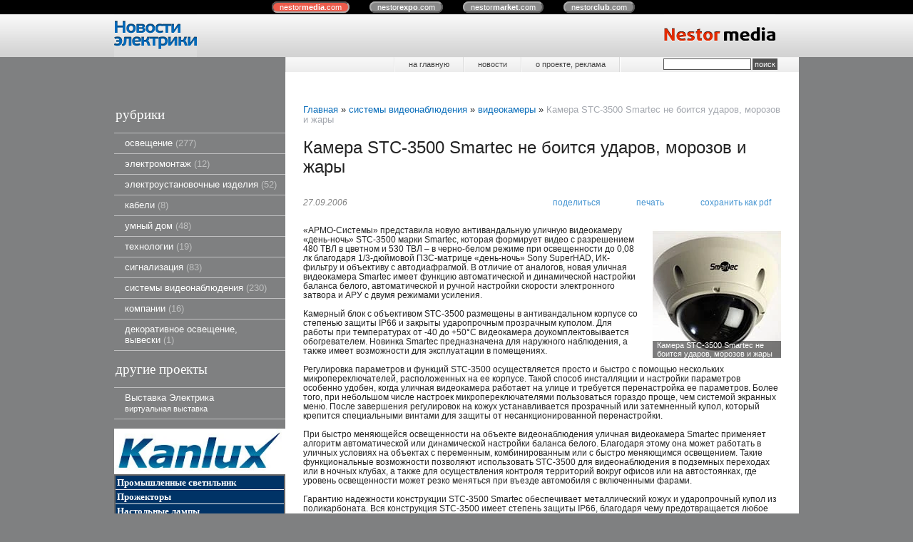

--- FILE ---
content_type: text/html; charset=utf-8
request_url: https://elektrika.nestormedia.com/index.pl?act=PRODUCT&id=583
body_size: 8631
content:
<!DOCTYPE html>
<html lang=ru><head>
<meta http-equiv=Content-Type content="text/html; charset=UTF-8"><meta http-equiv=Content-Language content=ru>
<title>Камера STC-3500 Smartec не боится ударов, морозов и жары</title>
<meta name=description content="«АРМО-Системы» представила новую антивандальную уличную видеокамеру «день-ночь» STC-3500 марки Smartec, которая формирует видео с разрешением 480 ТВЛ в цветном и 530 ТВЛ – в черно-белом режиме при освещенности до 0,08 лк благодаря 1/3-дюймовой ...">
<meta name=keywords content="STC-3500 Smartec, видеокамера, уличный, STC, настройка, Smartec, видеонаблюдение, освещенность, блок, купол, кожух, защита, новый, система, день, автоматический, камерный">
<!-- meta -->
<link rel="shortcut icon" href=favicon.ico>
<link href='style.css?v=1768926612' rel=stylesheet type=text/css>
<!-- <link title="PressEnter" type="application/rss+xml" rel="alternate" href="sitemap.pl?act=RSS"> -->
<base target="_self">
<meta property=og:image content='https://elektrika.nestormedia.com/img/pages/583.jpg?ver=331445448263'>
<meta name=twitter:card content=summary_large_image>
<meta property=og:title content='Камера STC-3500 Smartec не боится ударов, морозов и жары'>
<meta property=og:type content=website>
<meta property=og:url content='https://elektrika.nestormedia.com/index.pl?act=PRODUCT&amp;id=583'>
<link rel=preconnect href=https://core.nestormedia.com/><script src='js.js?ver=176892661233' onload='var cookies_allowed=1; setTimeout(function(){ajax2({url:"index.pl?act=PERF&c="+perftest(cookies_allowed)+"&a="+detect(cookies_allowed)});},600)'></script><link rel=canonical href="https://elektrika.nestormedia.com/index.pl?act=PRODUCT&amp;id=583"><style>
:root {
--shop_img_width:px;
--P:#096dba;
--P99:hsl(206 91% 99%); --onP99:#000;
--P98:hsl(206 91% 98%); --onP98:#000;
--P97:hsl(206 91% 97%); --onP97:#000;
--P96:hsl(206 91% 96%); --onP96:#000;
--P95:hsl(206 91% 95%); --onP95:#000;
--P90:hsl(206 91% 90%); --onP90:#000;
--P80:hsl(206 91% 80%); --onP80:#000;
--P70:hsl(206 91% 70%); --onP70:#000;
--P60:hsl(206 91% 60%); --onP60:#fff;
--P50:hsl(206 91% 50%); --onP50:#fff;
--P40:hsl(206 91% 40%); --onP40:#fff;
--P30:hsl(206 91% 30%); --onP30:#fff;
--P20:hsl(206 91% 20%); --onP20:#fff;
--P10:hsl(206 91% 10%); --onP10:#fff;
--S:#000000;
--S99:hsl(0 0% 99%); --onS99:#000;
--S98:hsl(0 0% 98%); --onS98:#000;
--S97:hsl(0 0% 97%); --onS97:#000;
--S96:hsl(0 0% 96%); --onS96:#000;
--S95:hsl(0 0% 95%); --onS95:#000;
--S90:hsl(0 0% 90%); --onS90:#000;
--S80:hsl(0 0% 80%); --onS80:#000;
--S70:hsl(0 0% 70%); --onS70:#000;
--S60:hsl(0 0% 60%); --onS60:#fff;
--S50:hsl(0 0% 50%); --onS50:#fff;
--S40:hsl(0 0% 40%); --onS40:#fff;
--S30:hsl(0 0% 30%); --onS30:#fff;
--S20:hsl(0 0% 20%); --onS20:#fff;
--S10:hsl(0 0% 10%); --onS10:#fff;
--N:#000000;
--N99:hsl(0 0% 99%); --onN99:#000;
--N98:hsl(0 0% 98%); --onN98:#000;
--N97:hsl(0 0% 97%); --onN97:#000;
--N96:hsl(0 0% 96%); --onN96:#000;
--N95:hsl(0 0% 95%); --onN95:#000;
--N90:hsl(0 0% 90%); --onN90:#000;
--N80:hsl(0 0% 80%); --onN80:#000;
--N70:hsl(0 0% 70%); --onN70:#000;
--N60:hsl(0 0% 60%); --onN60:#fff;
--N50:hsl(0 0% 50%); --onN50:#fff;
--N40:hsl(0 0% 40%); --onN40:#fff;
--N30:hsl(0 0% 30%); --onN30:#fff;
--N20:hsl(0 0% 20%); --onN20:#fff;
--N10:hsl(0 0% 10%); --onN10:#fff;
--var_style_border_radius_px:0px;
--var_style_cards_gap_px:20px;
--var_style_card_basis_px:220px;
--var_style_color_link:#096dba;

}
</style></head>
<body class="looking--half url-act-product url-c-sistemy-videonablyudeniya url-s-videokamery url-act-product-id-583 var_menu3_lvl2_type_desktop--click var_menu3_lvl2_type_mobile--click coredesktop" topmargin=0 leftmargin=0 marginheight=0 marginwidth=0 bgcolor=#7F8081><input type=checkbox class=menu3checkbox id=menu3checkbox checked><label class=menu3__screen for=menu3checkbox></label><center>

<style>
.cycle,.cycle a  {background:#000;font-family:Arial,sans-serif;font-size:8pt;}
.cycle a {background:#888;border:2px outset #aaa;text-decoration:none;color:#fff;margin-right:25px;border-radius:8px;padding:0px 9px 0px 9px;}
.cycle a.a,.cycle a.a:hover {border:2px inset #aaa;background:#ec5b4b !important}
.cycle a:hover {background:#bbb !important;}
</style>
<div class=cycle>
<div style="text-align:center;margin:auto;padding:4px 0px 4px 0px;">
<a href='http://nestormedia.com/' class=a style="margin-left:15px">nestor<b>media</b>.com</a>
<a href='http://nestorexpo.com/'> nestor<b>expo</b>.com</a>
<a href='http://nestormarket.com/'>nestor<b>market</b>.com</a>
<a href='http://nestorclub.com/'>nestor<b>club</b>.com</a>
</div></div>

<table width=100% style=table-layout:fixed>
<col><col width=960px><col>
<tr><td height=60px class=head><td class=head>
<div style=position:absolute;><div style='position:relative;top:41px;left:18px;z-index:11;color:#525252;text-shadow:0px 1px #fff'></div></div>
<div style=position:absolute;><a href='/'><img alt='' loading=lazy src=img/logo.png?v=1445450011 class=np style=position:relative;top:0px;left:0px;z-index:10></a></div>
<div style=position:absolute;><div style=position:relative;left:240px;float:left;></div></div>
<div style=float:right><a href='/'><img alt='' loading=lazy src=img/head.png?v=1445450010 style='margin:0px 33px 0px 0px'></a></div>
<td class=head>

<tr><td style=background:#7f8081><td><center>
<table width=100%><col><col>
<tr><td height=55px style=background:#7f8081><td class=ttm>

<table width=100% class=tm><tr><td style=padding:0px>
<table class=tm><tr><td><a href='/'>на главную</a><td><a href='index.pl?act=NEWSINDEX'>новости</a><td><a href='index.pl?act=ABOUT'>о проекте, реклама</a><td width=251px style='padding:0px;text-align:right;border-left:1px solid #fff;background:url(img/tt m.png) repeat-y right'>
<span id=searchi></span>
<script>t="<form action=index.pl><input type=hidden name=azZzct value=searzZzch1><table class=search><tr><td colspan=2 class=np><tr><td class=np><tr><td width=80%><inzZzput  nazZzme=strzZzing type=text style=width:100% value='' onfocus='this.value=\"\"'><td style=padding-left:2px><input type=submit value=поиск style=background:#525252;color:#fff></fzZzorm></table>";t=t.replace(/zZz/g,''); document.getElementById('searchi').innerHTML = t;</script>
</table></table>

<tr><td class=lmenu width=240px>
<table width=100% border=0 cellpadding=0 cellspacing=0 class=menu id=table-c>
<tr><td class=t>рубрики
<tr><td><a href='index.pl?act=SECTION&amp;section=osvesschenie'>освещение&nbsp;<span class=menu__pcount>277</span></a>
<tr><td><a href='index.pl?act=SECTION&amp;section=eeelektromontazh'>электромонтаж&nbsp;<span class=menu__pcount>12</span></a>
<tr><td><a href='index.pl?act=SECTION&amp;section=eeelektroustanovochnye+izdeliya'>электроустановочные изделия&nbsp;<span class=menu__pcount>52</span></a>
<tr><td><a href='index.pl?act=SECTION&amp;section=kabeli'>кабели&nbsp;<span class=menu__pcount>8</span></a>
<tr><td><a href='index.pl?act=SUBJ&amp;subj=umnyj+dom&amp;section=umnyj+dom'>умный дом&nbsp;<span class=menu__pcount>48</span></a>
<tr><td><a href='index.pl?act=SUBJ&amp;subj=tehnologii&amp;section=tehnologii'>технологии&nbsp;<span class=menu__pcount>19</span></a>
<tr><td><a href='index.pl?act=SECTION&amp;section=signalizaciya'>сигнализация&nbsp;<span class=menu__pcount>83</span></a>
<tr><td><a href='index.pl?act=SECTION&amp;section=sistemy+videonablyudeniya'>системы видеонаблюдения&nbsp;<span class=menu__pcount>230</span></a>
<tr><td><a href='index.pl?act=SUBJ&amp;subj=kompanii&amp;section=kompanii'>компании&nbsp;<span class=menu__pcount>16</span></a>
<tr><td><a href='index.pl?act=PRODUCT&amp;id=760'>декоративное освещение, вывески&nbsp;<span class=menu__pcount>1</span></a>


<tr><td class=t>другие проекты
<tr><td><a href='http://elektrika.nestorexpo.com/'>Выставка Электрика<br><small>виртуальная выставка</small></a>
<!--<tr><td class=t>метки-->
</table><br>
<!-- menu -->
<table width=100% border=0 cellpadding=0 cellspacing=0 class=ttags><tr><td class=np>
<!-- tags -->
<!-- <tr><td><a href='sitemap.pl?act=RSS' style=float:left><img alt='' loading=lazy src=img/rss.png class=np> получить RSS-ленту</a><br><br> -->
</table>
<div class='rotate rotate-left rotate-left1'><style><!--table.add { border-collapse:separate; border-radius:10;border:2px solid #666;}table.add td a{ display: block; width:100%; height:100%; }table.add td { padding:2px; font-family: Verdana; font-size: 10pt; vertical-align: top; background-color: #003366; border-bottom: 1px solid #EFEFEF;}table.add a { color: #FFFFFF; text-decoration: none; font-weight: bold; }table.add a:hover { color: #FFFFFF; background-color:#6277B2; }table.add a:hover.none { background-color:#C6ECFF;}--></style><a onclick="ajax2({url:'rotatemedia.pl?act=CLICKS&item=5'})" target=_blank href="http://www.tex48.by/index.pl?act=BRANDS&brand=KANLUX" onclick=""><span class='zimgw zimgw--nolb'    itemprop=image itemscope itemtype=https://schema.org/ImageObject bigimg='img/ax/tex48-01.jpg'><img alt='' loading=lazy oncontextmenu='return false' class='zimg' src='img/ax/tex48-01.jpg?w='   oncontextmenu='return false'   itemprop=thumbnailUrl><link itemprop=contentUrl href='img/ax/tex48-01.jpg'><meta itemprop=representativeOfPage content=true></span></a><table width=100% border=0 class=add><tr><td><a onclick="ajax2({url:'rotatemedia.pl?act=CLICKS&item=5'})" onclick="" target=_blank href='http://www.tex48.by/index.pl?act=SECTION&section=promyshlennye+svetilwniki&brand=KANLUX'>Промышленные светильник</a><tr><td><a onclick="ajax2({url:'rotatemedia.pl?act=CLICKS&item=5'})" onclick="" target=_blank href='index.pl?act=SUBJ&subj=prozhektory&section=prozhektory&brand=KANLUX'>Прожекторы</a><tr><td><a onclick="ajax2({url:'rotatemedia.pl?act=CLICKS&item=5'})" onclick="" target=_blank href='http://www.tex48.by/index.pl?act=SUBJ&subj=nastolwnye+lampy&section=nastolwnye+lampy&brand=KANLUX'>Настольные лампы</a><tr><td><a onclick="ajax2({url:'rotatemedia.pl?act=CLICKS&item=5'})" onclick="" target=_blank href='http://www.tex48.by/index.pl?act=SUBJ&subj=vstraivaemye+svetilwniki&section=vstraivaemye+svetilwniki&brand=KANLUX'>Встраиваемые светильники</a><tr><td><a onclick="ajax2({url:'rotatemedia.pl?act=CLICKS&item=5'})" onclick="" target=_blank href='http://www.tex48.by/index.pl?act=SUBJ&subj=mebelwnye+svetilwniki&section=mebelwnye+svetilwniki&brand=KANLUX'>Мебельные светильники</a><tr><td><a onclick="ajax2({url:'rotatemedia.pl?act=CLICKS&item=5'})" onclick="" target=_blank href='http://www.tex48.by/index.pl?act=SUBJ&subj=ulichnye+i+parkovye+svetilwniki&section=ulichnye+i+parkovye+svetilwniki&brand=KANLUX'>Парковые светильники</a></table></div><br>



<td  style="background:#fff;padding:0px 25px 20px 25px">
<div class='page page-product '>

<div class=wot>
<div class=breadcrumbs itemscope itemtype=https://schema.org/BreadcrumbList>
<a href='/'>Главная</a> <span class=breadcrumbs__sep>»</span> <span itemprop=itemListElement itemscope itemtype=https://schema.org/ListItem>
	<a itemprop=item href='/index.pl?act=SECTION&amp;section=sistemy+videonablyudeniya'>системы видеонаблюдения</a>
	<meta itemprop=position content=1>
	<meta itemprop=name content='системы видеонаблюдения'>
</span> <span class=breadcrumbs__sep>»</span> <span itemprop=itemListElement itemscope itemtype=https://schema.org/ListItem>
	<a itemprop=item href='/index.pl?act=SUBJ&amp;subj=videokamery&amp;section=sistemy+videonablyudeniya'>видеокамеры</a>
	<meta itemprop=position content=2>
	<meta itemprop=name content='видеокамеры'>
</span> <span class=breadcrumbs__sep>»</span> <span itemprop=itemListElement itemscope itemtype=https://schema.org/ListItem>
	<span itemprop=item itemscope itemtype=https://schema.org/Thing itemid='https://elektrika.nestormedia.com/index.pl?act=PRODUCT&amp;id=583'>Камера STC-3500 Smartec не боится ударов, морозов и жары </span>
	<meta itemprop=position content=3>
	<meta itemprop=name content='Камера STC-3500 Smartec не боится ударов, морозов и жары '>
</span>
</div>
</div>



<div >
<link itemprop=image href="https://elektrika.nestormedia.com/img/pages/583.jpg?ver=331445448263">
<meta itemprop=category content='системы видеонаблюдения'>



<content id=print >
<h1 itemprop=name>Камера STC-3500 Smartec не боится ударов, морозов и жары  </h1>

<div class=page__podh1>
<div class=dateline>27.09.2006</div>
<div class=page__tools>
 
 <button type=button class="btn btn--ghost" onclick="try{ navigator.share({url:'https://elektrika.nestormedia.com/index.pl?act=PRODUCT&id=583'}); }catch(e){}" aria-label="поделиться"	><i class='icon-share-nodes-solid'></i><span class="page__toolstext"> поделиться</span></button>
 <button type=button class="btn btn--ghost" onclick="printthis('print','headcom')" aria-label="печать"><i class='print-button__printicon icon-print'></i><span class="page__toolstext"> печать</span></button>
 <button type=button class="btn btn--ghost" onclick="pdfthis('print','headcom')" aria-label="сохранить как pdf"><i class='logo-pdf'></i><span class="page__toolstext"> сохранить как pdf</span></button>
</div>
</div>


<div itemprop=brand itemscope itemtype=https://schema.org/Brand>
<div itemprop=name content=""></div>
</div>


<div class=page__content itemprop=description><span class='zimgw bigimg zimgw--nolb'  alt="Камера STC-3500 Smartec не боится ударов, морозов и жары  "  itemprop=image itemscope itemtype=https://schema.org/ImageObject bigimg='img/pages/583.jpg?ver=129260260633'><img class='zimg' src='img/pages/583.jpg?ver=129260260633&w=180' width=180 height=180 oncontextmenu='return false' alt="Камера STC-3500 Smartec не боится ударов, морозов и жары  "  loading=eager fetchpriority=high itemprop=thumbnailUrl><link itemprop=contentUrl href='img/pages/583.jpg?ver=129260260633'><meta itemprop=representativeOfPage content=true></span>   «АРМО-Системы» представила новую антивандальную уличную видеокамеру «день-ночь» STC-3500 марки Smartec, которая формирует видео с разрешением 480 ТВЛ в цветном и 530 ТВЛ – в черно-белом режиме при освещенности до 0,08 лк благодаря 1/3-дюймовой ПЗС-матрице «день-ночь» Sony SuperHAD, ИК-фильтру и объективу с автодиафрагмой. В отличие от аналогов, новая уличная видеокамера Smartec имеет функцию автоматической и динамической настройки баланса белого, автоматической и ручной настройки скорости электронного затвора и АРУ с двумя режимами усиления. <br>
<br>
Камерный блок с объективом STC-3500 размещены в антивандальном корпусе со степенью защиты IP66 и закрыты ударопрочным прозрачным куполом. Для работы при температурах от -40 до +50°C видеокамера доукомплектовывается обогревателем. Новинка Smartec предназначена для наружного наблюдения, а также имеет возможности для эксплуатации в помещениях.<br>
<br>
Регулировка параметров и функций STC-3500 осуществляется просто и быстро с помощью нескольких микропереключателей, расположенных на ее корпусе. Такой способ инсталляции и настройки параметров особенно удобен, когда уличная видеокамера работает на улице и требуется перенастройка ее параметров. Более того, при небольшом числе настроек микропереключателями пользоваться гораздо проще, чем системой экранных меню. После завершения регулировок на кожух устанавливается прозрачный или затемненный купол, который крепится специальными винтами для защиты от несанкционированной перенастройки.<br>
<br>
При быстро меняющейся освещенности на объекте видеонаблюдения уличная видеокамера Smartec применяет алгоритм автоматической или динамической настройки баланса белого. Благодаря этому она может работать в уличных условиях на объектах с переменным, комбинированным или с быстро меняющимся освещением. Такие функциональные возможности позволяют использовать STC-3500 для видеонаблюдения в подземных переходах или в ночных клубах, а также для осуществления контроля территорий вокруг офисов или на автостоянках, где уровень освещенности может резко меняться при въезде автомобиля с включенными фарами.<br>
<br>
Гарантию надежности конструкции STC-3500 Smartec обеспечивает металлический кожух и ударопрочный купол из поликарбоната. Вся конструкция STC-3500 имеет степень защиты IP66, благодаря чему предотвращается любое попадание пыли и атмосферных осадков на внутренние детали видеокамеры. Для работы новинки в уличных условиях при температурах ниже –10°С в кожух можно установить обогреватель. Выбор направления видеонаблюдения осуществляется, когда уличная видеокамера монтируется на объекте, после чего положение камерного блока фиксируется винтами. Все внутренние детали, предназначенные для крепежа камерного блока и настройки направления его обзора, изготовлены из стали и имеют высокую прочность.<br>
<br>
Новые уличные видеокамеры «день-ночь» STC-3500 марки «Smartec» уже поступили на московский склад «АРМО-Системы» и в продажу. Розничная цена за единицу составляет 261 USD, включая НДС.</div>


<div style=clear:both></div>


<br>
<br>

<br><br>
</content>
</div>










<br><br><br>
<h3 class=page__morefromcath><span>Ещё из раздела <a href='index.pl?act=SUBJ&amp;subj=videokamery&amp;section=sistemy+videonablyudeniya'>видеокамеры</a></span></h3>
<div class='cards cards--place--cs cards--place--more cards--grid'>
<div class='cards__card' data-ordname='p^707' itemprop=itemListElement itemscope itemtype=https://schema.org/Offer>
<div class='card'>

<a class=card__imgw href='index.pl?act=PRODUCT&id=707'>
<img alt='' loading=lazy class='card__img card__img--contain' src='img/pages/707-s.jpg?ver=130762748333&w=320' >
<link itemprop=image href="https://elektrika.nestormedia.com/img/pages/707-s.jpg?ver=130762748333">
</a>

<div class=card__textw>
<div class='card__title h'><a class=dn href='https://elektrika.nestormedia.com/index.pl?act=PRODUCT&id=707' itemprop=url><span itemprop=name>Антивандальные камеры видеонаблюдения Cisco 2630V  </span></a></div>
<ul class=card__tagsul></ul>
<div class=card__text><div class=card__textcrop itemprop=description>Cisco анонсировала антивандальные камеры видеонаблюдения с тремя кодеками, Full D1 при 25 кадрах в секунду и WDR 120 децибел. Новые IP-камеры купольного типа Cisco 2630V «день-ночь» предназначены для круглосуточной видеосъемки в помещениях или на  ...</div></div>
<div class=card__more><a class='more card__morebtn' href='index.pl?act=PRODUCT&id=707'>подробнее</a></div>
<div class=card__date><div class=dateline>09.06.2011</div></div>
</div>
<!-- shop-in-card707 -->
</div>
</div>

<div class='cards__card' data-ordname='p^706' itemprop=itemListElement itemscope itemtype=https://schema.org/Offer>
<div class='card'>

<a class=card__imgw href='index.pl?act=PRODUCT&id=706'>
<img alt='' loading=lazy class='card__img card__img--contain' src='img/pages/706-s.jpg?ver=130753507633&w=320' >
<link itemprop=image href="https://elektrika.nestormedia.com/img/pages/706-s.jpg?ver=130753507633">
</a>

<div class=card__textw>
<div class='card__title h'><a class=dn href='https://elektrika.nestormedia.com/index.pl?act=PRODUCT&id=706' itemprop=url><span itemprop=name>Камера видеонаблюдения с разрешением 680/700 ТВЛ, WDR 54 дБ и RS-485 для удаленной настройки  </span></a></div>
<ul class=card__tagsul></ul>
<div class=card__text><div class=card__textcrop itemprop=description>Модельный ряд оборудования Smartec для систем охранного видеонаблюдения пополнила камера классического дизайна STC-3014 «день-ночь», которая отличается высоким, до 700 ТВЛ, разрешением и расширенным функционалом. Новинка использует ПЗС-матрицу Sony  ...</div></div>
<div class=card__more><a class='more card__morebtn' href='index.pl?act=PRODUCT&id=706'>подробнее</a></div>
<div class=card__date><div class=dateline>08.06.2011</div></div>
</div>
<!-- shop-in-card706 -->
</div>
</div>

<div class='cards__card' data-ordname='p^704' itemprop=itemListElement itemscope itemtype=https://schema.org/Offer>
<div class='card'>

<a class=card__imgw href='index.pl?act=PRODUCT&id=704'>
<img alt='' loading=lazy class='card__img card__img--contain' src='img/pages/704-s.jpg?ver=130702209833&w=320' >
<link itemprop=image href="https://elektrika.nestormedia.com/img/pages/704-s.jpg?ver=130702209833">
</a>

<div class=card__textw>
<div class='card__title h'><a class=dn href='https://elektrika.nestormedia.com/index.pl?act=PRODUCT&id=704' itemprop=url><span itemprop=name>Уличные IP-камеры Pelco в компактном купольном корпусе с разрешением полмегапикселя  </span></a></div>
<ul class=card__tagsul></ul>
<div class=card__text><div class=card__textcrop itemprop=description>Pelco выпустила компактные купольные IP-камеры серии IMS0-E, цветные и «день-ночь», которые предназначены для уличной видеосъемки и имеют защитный кожух с IP66 и встроенный обогреватель. Новинки используют третьдюймовый CMOS-сенсор с прогрессивной  ...</div></div>
<div class=card__more><a class='more card__morebtn' href='index.pl?act=PRODUCT&id=704'>подробнее</a></div>
<div class=card__date><div class=dateline>02.06.2011</div></div>
</div>
<!-- shop-in-card704 -->
</div>
</div>

<div class='cards__card' data-ordname='p^702' itemprop=itemListElement itemscope itemtype=https://schema.org/Offer>
<div class='card'>

<a class=card__imgw href='index.pl?act=PRODUCT&id=702'>
<img alt='' loading=lazy class='card__img card__img--contain' src='img/pages/702-s.jpg?ver=130683996533&w=320' >
<link itemprop=image href="https://elektrika.nestormedia.com/img/pages/702-s.jpg?ver=130683996533">
</a>

<div class=card__textw>
<div class='card__title h'><a class=dn href='https://elektrika.nestormedia.com/index.pl?act=PRODUCT&id=702' itemprop=url><span itemprop=name>Купольная камера Smartec STС-3514 с разрешением 680/700 ТВЛ и системой двухмерно-трехмерного шумоподавления  </span></a></div>
<ul class=card__tagsul></ul>
<div class=card__text><div class=card__textcrop itemprop=description>Линейку камер наблюдения марки Smartec пополнила модель особо высокого разрешения STC-3514, которая использует 1/3” ПЗС-матрицу Double-Speed 960H и процессор Effio нового поколения компании Sony. Для работы в сложных условиях освещенности новая  ...</div></div>
<div class=card__more><a class='more card__morebtn' href='index.pl?act=PRODUCT&id=702'>подробнее</a></div>
<div class=card__date><div class=dateline>31.05.2011</div></div>
</div>
<!-- shop-in-card702 -->
</div>
</div>

<div class='cards__card' data-ordname='p^697' itemprop=itemListElement itemscope itemtype=https://schema.org/Offer>
<div class='card'>

<a class=card__imgw href='index.pl?act=PRODUCT&id=697'>
<img alt='' loading=lazy class='card__img card__img--contain' src='img/pages/697-s.jpg?ver=130624543033&w=320' >
<link itemprop=image href="https://elektrika.nestormedia.com/img/pages/697-s.jpg?ver=130624543033">
</a>

<div class=card__textw>
<div class='card__title h'><a class=dn href='https://elektrika.nestormedia.com/index.pl?act=PRODUCT&id=697' itemprop=url><span itemprop=name>Вандалозащищенная видеокамера видеонаблюдения Sony с разрешением 1,3 мегапикселей и видеоаналитикой  </span></a></div>
<ul class=card__tagsul></ul>
<div class=card__text><div class=card__textcrop itemprop=description>Новые купольные видеокамеры SNC-DH120T и SNC-DH140T компании Sony предназначены для эксплуатации в составе систем охранного видеонаблюдения объектов с высокой вероятностью вандализма, поскольку имеют класс ударопрочности IK10. Обе модели используют  ...</div></div>
<div class=card__more><a class='more card__morebtn' href='index.pl?act=PRODUCT&id=697'>подробнее</a></div>
<div class=card__date><div class=dateline>24.05.2011</div></div>
</div>
<!-- shop-in-card697 -->
</div>
</div>

<div class='cards__card' data-ordname='p^696' itemprop=itemListElement itemscope itemtype=https://schema.org/Offer>
<div class='card'>

<a class=card__imgw href='index.pl?act=PRODUCT&id=696'>
<img alt='' loading=lazy class='card__img card__img--contain' src='img/pages/696-s.jpg?ver=130587715733&w=320' >
<link itemprop=image href="https://elektrika.nestormedia.com/img/pages/696-s.jpg?ver=130587715733">
</a>

<div class=card__textw>
<div class='card__title h'><a class=dn href='https://elektrika.nestormedia.com/index.pl?act=PRODUCT&id=696' itemprop=url><span itemprop=name>Интеллектуальные видеокамеры Pelco IXE10DN  </span></a></div>
<ul class=card__tagsul></ul>
<div class=card__text><div class=card__textcrop itemprop=description>На рынок поступили интеллектуальные камеры видео наблюдения Pelco IXE10DN с различными видеоаналитическими приложениями. Модельный ряд оборудования для видеонаблюдения марки Pelco от Schneider Electric пополнили 1, 3 Mpx IP-камеры «день-ночь»  ...</div></div>
<div class=card__more><a class='more card__morebtn' href='index.pl?act=PRODUCT&id=696'>подробнее</a></div>
<div class=card__date><div class=dateline>20.05.2011</div></div>
</div>
<!-- shop-in-card696 -->
</div>
</div>

<div class='cards__card' data-ordname='p^694' itemprop=itemListElement itemscope itemtype=https://schema.org/Offer>
<div class='card'>

<a class=card__imgw href='index.pl?act=PRODUCT&id=694'>
<img alt='' loading=lazy class='card__img card__img--contain' src='img/pages/694-s.jpg?ver=130554518433&w=320' >
<link itemprop=image href="https://elektrika.nestormedia.com/img/pages/694-s.jpg?ver=130554518433">
</a>

<div class=card__textw>
<div class='card__title h'><a class=dn href='https://elektrika.nestormedia.com/index.pl?act=PRODUCT&id=694' itemprop=url><span itemprop=name>Видеорегистраторы Sony NSR-500 для HD-камер с видеоархивом до 12 терабайт  </span></a></div>
<ul class=card__tagsul></ul>
<div class=card__text><div class=card__textcrop itemprop=description>Компания АРМО-Системы вывела на рынок 16-канальные видеорегистраторы для HD-камер марки Sony с видеоархивом до 12 терабайт. Новые видеорегистраторы Sony NSR-500 стандарта HD/Full HD имеют 16 портов для подключения IP-камер и предназначены для  ...</div></div>
<div class=card__more><a class='more card__morebtn' href='index.pl?act=PRODUCT&id=694'>подробнее</a></div>
<div class=card__date><div class=dateline>16.05.2011</div></div>
</div>
<!-- shop-in-card694 -->
</div>
</div>

<div class='cards__card' data-ordname='p^693' itemprop=itemListElement itemscope itemtype=https://schema.org/Offer>
<div class='card'>

<a class=card__imgw href='index.pl?act=PRODUCT&id=693'>
<img alt='' loading=lazy class='card__img card__img--contain' src='img/pages/693-s.jpg?ver=130511593333&w=320' >
<link itemprop=image href="https://elektrika.nestormedia.com/img/pages/693-s.jpg?ver=130511593333">
</a>

<div class=card__textw>
<div class='card__title h'><a class=dn href='https://elektrika.nestormedia.com/index.pl?act=PRODUCT&id=693' itemprop=url><span itemprop=name>Антивандальные уличные видеокамеры наблюдения AXIS  </span></a></div>
<ul class=card__tagsul></ul>
<div class=card__text><div class=card__textcrop itemprop=description>Компания AXIS Communications выпустила IP-видеокамеры купольного типа P3346-VE «день/ночь», которые оснащены 3 Mpx CMOS-сенсором и 3-кратным вариообъективом с настройкой по сети фокуса и автодиафрагмы с P-Iris управлением. Новые уличные видеокамеры  ...</div></div>
<div class=card__more><a class='more card__morebtn' href='index.pl?act=PRODUCT&id=693'>подробнее</a></div>
<div class=card__date><div class=dateline>11.05.2011</div></div>
</div>
<!-- shop-in-card693 -->
</div>
</div>

<div class='cards__card' data-ordname='p^654' itemprop=itemListElement itemscope itemtype=https://schema.org/Offer>
<div class='card'>

<a class=card__imgw href='index.pl?act=PRODUCT&id=654'>
<img alt='' loading=lazy class='card__img card__img--contain' src='img/pages/654-s.jpg?ver=129260326333&w=320' >
<link itemprop=image href="https://elektrika.nestormedia.com/img/pages/654-s.jpg?ver=129260326333">
</a>

<div class=card__textw>
<div class='card__title h'><a class=dn href='https://elektrika.nestormedia.com/index.pl?act=PRODUCT&id=654' itemprop=url><span itemprop=name>Теперь можно снимать из-за угла  </span></a></div>
<ul class=card__tagsul></ul>
<div class=card__text><div class=card__textcrop itemprop=description>Группой студентов Массачусетского технологического института под руководством профессора Рамеша Раскара создана камера быстротечного изображения, Transient imaging camera. Изобретение позволяет выделять из потока света специфические фрагменты, то  ...</div></div>
<div class=card__more><a class='more card__morebtn' href='index.pl?act=PRODUCT&id=654'>подробнее</a></div>
<div class=card__date><div class=dateline>26.11.2010</div></div>
</div>
<!-- shop-in-card654 -->
</div>
</div>

<div class='cards__card' data-ordname='p^360' itemprop=itemListElement itemscope itemtype=https://schema.org/Offer>
<div class='card'>

<a class=card__imgw href='index.pl?act=PRODUCT&id=360'>
<img alt='' loading=lazy class='card__img card__img--contain' src='img/pages/360-s.jpg?ver=129261364333&w=320' >
<link itemprop=image href="https://elektrika.nestormedia.com/img/pages/360-s.jpg?ver=129261364333">
</a>

<div class=card__textw>
<div class='card__title h'><a class=dn href='https://elektrika.nestormedia.com/index.pl?act=PRODUCT&id=360' itemprop=url><span itemprop=name>Системы наблюдения Smartec на All-over-IP  </span></a></div>
<ul class=card__tagsul></ul>
<div class=card__text><div class=card__textcrop itemprop=description>Новые камеры, предназначенные в основном для охранной системы наблюдения, имеют стандартное разрешение и формируют полнокадровое изображение, а модель STC-IPXM3092A способна транслировать по сети мегапиксельное видео с разрешением до 1600х1200  ...</div></div>
<div class=card__more><a class='more card__morebtn' href='index.pl?act=PRODUCT&id=360'>подробнее</a></div>
<div class=card__date><div class=dateline>23.11.2010</div></div>
</div>
<!-- shop-in-card360 -->
</div>
</div>

<div class='cards__card' data-ordname='p^563' itemprop=itemListElement itemscope itemtype=https://schema.org/Offer>
<div class='card'>

<a class=card__imgw href='index.pl?act=PRODUCT&id=563'>
<img alt='' loading=lazy class='card__img card__img--contain' src='img/pages/563-s.jpg?ver=129260237233&w=320' >
<link itemprop=image href="https://elektrika.nestormedia.com/img/pages/563-s.jpg?ver=129260237233">
</a>

<div class=card__textw>
<div class='card__title h'><a class=dn href='https://elektrika.nestormedia.com/index.pl?act=PRODUCT&id=563' itemprop=url><span itemprop=name>Антивандальная IP-камера Smartec серии STC-IP2571  </span></a></div>
<ul class=card__tagsul></ul>
<div class=card__text><div class=card__textcrop itemprop=description>Продуктовую линейку Smartec пополнила уличная антивандальная камера STC-IP2571. Для надежной работы в уличных условиях новинка оснащена герметичным корпусом купольного типа класса защиты IP66, который не допускает проникновение пыли и влаги даже при  ...</div></div>
<div class=card__more><a class='more card__morebtn' href='index.pl?act=PRODUCT&id=563'>подробнее</a></div>
<div class=card__date><div class=dateline>28.12.2009</div></div>
</div>
<!-- shop-in-card563 -->
</div>
</div>

<div class='cards__card' data-ordname='p^359' itemprop=itemListElement itemscope itemtype=https://schema.org/Offer>
<div class='card'>


<div class=card__textw>
<div class='card__title h'><a class=dn href='https://elektrika.nestormedia.com/index.pl?act=PRODUCT&id=359' itemprop=url><span itemprop=name>Профессиональная система видеонаблюдения SkyPoint  </span></a></div>
<ul class=card__tagsul></ul>
<div class=card__text><div class=card__textcrop itemprop=description>Компания Lenel выпустила новое ПО SkyPoint для организации систем видеонаблюдения крупных и территориально-распределенных объектов, которое позволяет управлять системой, как традиционно, так и с помощью touch-screen-панелей. SkyPoint имеет  ...</div></div>
<div class=card__more><a class='more card__morebtn' href='index.pl?act=PRODUCT&id=359'>подробнее</a></div>
<div class=card__date><div class=dateline>19.10.2009</div></div>
</div>
<!-- shop-in-card359 -->
</div>
</div>
<!--cardsadd--><div class=cards__card></div><div class=cards__card></div><div class=cards__card></div></div>




</div>
</table>
<td style=background:#7f8081>

<tr><td style=background:#747576><td>
<table width=100% border=0 cellpadding=0 cellspacing=0>
<tr><td width=240px style=background:#747576;padding:0px;padding-top:10px;><a href='http://www.nestor.minsk.by/'><img alt='' loading=lazy src=img/nestor.gif?v=1329398838></a><td style='background:#f2f2f3;padding:15px 25px'>
<div style=float:right><div class=bbw><div id=bbw></div></div></div>
<a href='index.pl' onmouseover="this.href ='index.pl?ac'+'t=LOGINFORM'" style=text-decoration:none;color:#222>©</a> 2026 
Новости электрики
<div></div>

<div><a rel=nofollow href='tel:+375173354481' >+375 (17) 335-44-81 (мы не продаем товары и услуги</a><br>описанные в статьях)</div>
<div><a class="automail" data-e1="adv@nestormed" data-e2="ia." data-e3="com" ><span style='background:url(img/emailstub.svg) no-repeat left bottom;background-size:auto 90%;display:inline-block;width:19em;height:1em'></span></a></div>
<div><a href='https://elektrika.nestormedia.com/'>elektrika.nestormedia.com</a></div>
<br>Сайт работает на платформе <a class='ncadv icon-snowplow-solid' href='https://nestorclub.com/index.pl?act=PRODUCT&id=58'>Nestorclub.com</a><br>
</table>
<td style=background:#747576>

</table>

<script type="application/ld+json">{"geo":{"longitude":null,"latitude":null},"url":"https://elektrika.nestormedia.com/","telephone":["+375173354481"],"name":"Новости электрики","@type":"Organization","@context":"https://schema.org","logo":"https://elektrika.nestormedia.com/logo.jpg","legalName":"Издательство НЕСТОР"}</script>

<div id=tmpl_hrefer style=display:none>
<a class="hrefer icon-share-from-square-regular" aria-label="Скопировать ссылку на этот фрагмент" data-tippy-content="Скопировать ссылку на этот фрагмент"  data-copyok="✓ Ссылка скопирована!"></a>
</div>

<!-- nc:c:home:elektrika.nestormedia.com --></body></html>